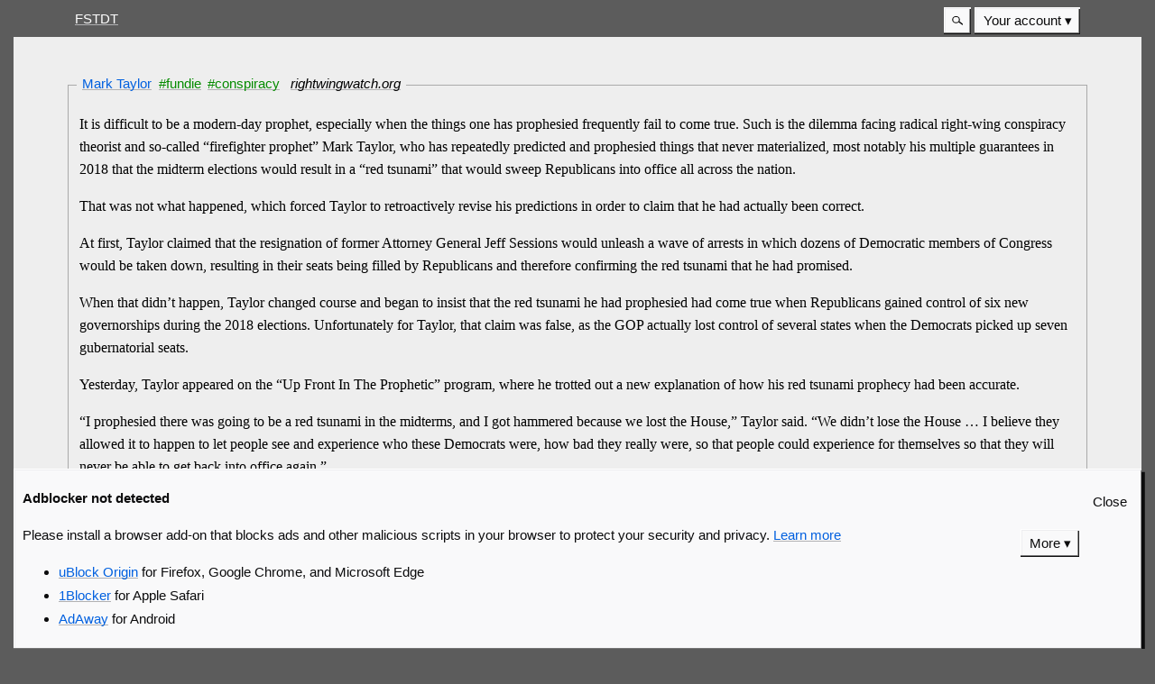

--- FILE ---
content_type: text/html; charset=utf-8
request_url: https://fstdt.com/S8PCFQT92WTM8
body_size: 5910
content:
<!DOCTYPE html>
<html class=" ">
<meta name=viewport content="width=device-width">
<link rel=stylesheet href="assets/style.css?60">
<link rel=alternate type=application/rss+xml href=rss>
<style>@media (min-width: 65em) {
.side-by-side form {
  flex: 1;
  margin: 0;
  min-width: 25%;
  max-width: 33%;
}
}
.side-by-side table {
  width: 100%;
}
html:not(.dark) .top-header, html:not(.dark) {
  color:#fff;
  background:#5C5C5C;
  box-shadow:none
}
html:not(.dark) .article-header-inner {
  background:#EEE
}
html:not(.dark) .main-wrapper, html:not(.dark) article, html:not(.dark) aside {
  color:#000;
  background:#EEE
}
article:not(.blog-post) button[name="add_star"] img, article:not(.blog-post) button[name="rm_star"] img {
  display:none
}
article:not(.blog-post) button[name="add_star"]:after {
  content:"WTF?!"
}
article:not(.blog-post) button[name="rm_star"]:after {
  content:"WTF-ed"
}
html:not(.dark) .page-wrapper-outer .page-wrapper {
  color:#000;
  background:#EEE
}
.post-banner {
  color:#d70022
}
.post-banner-desc {
  color:#d70022
}</style>
<title>Mark Taylor #fundie #conspiracy</title>

<header class=top-header>
    <nav>
        <a class=top-header-link href=".">FSTDT</a>
        <details-menu-bar class=top-header-aside role=menubar>
            <details class="details-dialog-outer search-box-outer">
    <summary class=details-dialog-summary title=Search>
        <svg
            xmlns="http://www.w3.org/2000/svg"
            width="0.75em"
            height="0.75em"
            viewBox="0 0 16 16"
            version="1.1">
        <circle
            r="5"
            cy="7"
            cx="6"
            style="fill:none;stroke:currentColor;stroke-width:1.5" />
        <path
            d="M 16,15 10,10"
            style="fill:none;stroke:currentColor;stroke-width:2" />
        <desc>Search</desc>
        </svg>
    </summary>
    <details-dialog class=search-box>
        <form action='./' method=GET>
            <label>Search <input name=q autofocus type=search></label>
            <div class=form-footer>
                <button class=button-default>Search</button>
                <a href="" onclick="return !window.DetailsDialogElement" class=button data-close-dialog>Cancel</a>
                <button type=submit class=button formaction=search style=float:right onclick="if(!this.form||!this.formAction){var f=document.forms['comment-form'];f.action=this.getAttribute('formaction');var inp=document.createElement('input');inp.name='preview';inp.value='edit';inp.type='hidden';f.appendChild(inp);f.submit();return false}">Advanced</a>
            </div>
        </form>
    </details-dialog>
</details>
            <span>
            
                
                <details class="details-menu-outer backwards" role=menuitem>
                    <summary class="details-menu-summary backwards" aria-haspopup=menu role=button>Your account</summary>
                    <div class="details-menu-inner backwards" role=menu>
                        <a class=details-menu-item href=signup role=menuitem>Register</a>
                        <a class=details-menu-item href=login role=menuitem>Sign in</a>
                    </div>
                </details>
                
            
            
            </span>
        </details-menu-bar>
    </nav>
    
</header>
<script>document.querySelector("body").classList.add("js");</script>
<div class=page-wrapper-outer><div class=page-wrapper>
    

    
    
    <ajax-form>
        
        
        <article class="">
            <h2 class=article-header><span class=article-header-inner><a href="https:&#x2f;&#x2f;www.rightwingwatch.org&#x2f;post&#x2f;mark-taylor-continues-to-stand-by-his-failed-red-tsunami-prophecy&#x2f;">Mark Taylor </a></span><span class=article-header-inner><a class=inner-link href="./?tag=fundie">#fundie</a> </span><span class=article-header-inner><a class=inner-link href="./?tag=conspiracy">#conspiracy</a></span> <span class=article-header-inner><a class=domain-link href="./?domain=rightwingwatch.org">rightwingwatch.org</a></span></h2>
            
                <main><p>It is difficult to be a modern-day prophet, especially when the things one has prophesied frequently fail to come true. Such is the dilemma facing radical right-wing conspiracy theorist and so-called “firefighter prophet” Mark Taylor, who has repeatedly predicted and prophesied things that never materialized, most notably his multiple guarantees in 2018 that the midterm elections would result in a “red tsunami” that would sweep Republicans into office all across the nation.

</p><p>That was not what happened, which forced Taylor to retroactively revise his predictions in order to claim that he had actually been correct.

</p><p>At first, Taylor claimed that the resignation of former Attorney General Jeff Sessions would unleash a wave of arrests in which dozens of Democratic members of Congress would be taken down, resulting in their seats being filled by Republicans and therefore confirming the red tsunami that he had promised.

</p><p>When that didn’t happen, Taylor changed course and began to insist that the red tsunami he had prophesied had come true when Republicans gained control of six new governorships during the 2018 elections. Unfortunately for Taylor, that claim was false, as the GOP actually lost control of several states when the Democrats picked up seven gubernatorial seats.

</p><p>Yesterday, Taylor appeared on the “Up Front In The Prophetic” program, where he trotted out a new explanation of how his red tsunami prophecy had been accurate.

</p><p>“I prophesied there was going to be a red tsunami in the midterms, and I got hammered because we lost the House,” Taylor said. “We didn’t lose the House … I believe they allowed it to happen to let people see and experience who these Democrats were, how bad they really were, so that people could experience for themselves so that they will never be able to get back into office again.”

</p><p>Taylor went on to assert that most of the new Democrats elected to Congress in 2018 “are not supposed to be there because they stole the election. We know that.”</p></main>
            
            <form action="vote?redirect=S8PCFQT92WTM8&U=2" method=POST>
            <footer class=footer-container>
            <div class=footer-main>
            <button disabled title="Log in to vote" class="" name="add_star" value=S8PCFQT92WTM8>
                <img width=12 height=12 class=good-img src=assets/star.svg alt="Add star">
            </button>
            
            <a href="@kuyohashi">kuyohashi</a>
            
            submitted
            <a is=local-date href="" title="2020-05-14 17:16:38.089396+00:00">5 years<span class=hide-small> ago</span></a>
            <details class=details-dialog-outer id=sp-S8PCFQT92WTM8>
                <summary class=inline-summary><u>
                    
                    fundie index 4…
                    
                </u></summary>
                <details-dialog>
                    <ul>
                        
                            <li><a href="@Jhcbiinoc">Jhcbiinoc</a></li>
                        
                            <li><a href="@Volcheka1">Volcheka1</a></li>
                        
                            <li><a href="@Bastethotep">Bastethotep</a></li>
                        
                            <li><a href="@KZadBhat">KZadBhat</a></li>
                        
                    </ul>
                </details-dialog>
            </details>
            </div>
            <a id=comments></a>
            <details-menu-bar class=footer-aside>
                <a href="#comment-form" class="button overflow" onclick="document.getElementById('S8PCFQT92WTM8-menu').open = false;document.getElementById('comment-text').focus();return false">↩ Comment</a>
                <details class="details-menu-outer backwards" id="S8PCFQT92WTM8-menu">
                <summary class="details-menu-summary backwards" aria-haspopup=menu role=button>More</summary>
                <div class="details-menu-inner backwards" role=menu>
                    <a href="S8PCFQT92WTM8" class=details-menu-item>Permalink</a>
                
                
                
                </div>
                </details>
            </details-menu-bar>
            </footer></form>
        </article>
        
        <h3>6 comments</h3>
        
        
            <aside id="39514">
                <header class=aside-header>
                    <img width=15 height=15 class=identicon src=identicon/R_.KVC>
                    <a href="@Malingspann" class=top-header-link>Malingspann</a>
                    <span class="top-header-link top-header-aside"><a class=top-header-link is=local-date href="#39514" title="2020-05-14 17:56:32.344038+00:00">5 years<span class=hide-small> ago</span> #39514</a></span>
                </header>
                <main><p></p><blockquote>“We didn’t lose the House … I believe they allowed it to happen to let people see and experience who these Democrats were, how bad they really were, so that people could experience for themselves so that they will never be able to get back into office again.”</blockquote>

<p><s>Obi-Wan</s> Mark Taylor: “So what I told you was true! From a certain point of view.”</p></main>
                <form action="vote-comment?redirect=S8PCFQT92WTM8&U=2" method=POST><button class=hide-button title=Show name=add_hide_comment value=39514><b>-</b></button>
                <footer class=footer-container>
                    <div class=footer-main>
                    <button disabled title="Log in to vote" name="add_star_comment" value=39514>
                        <img width=12 height=12 class=good-img src=assets/star.svg alt="Add star">
                    </button>
                    <details class=details-dialog-outer id=sc-39514>
                        <summary class=inline-summary><u>
                            has 1 stars…
                        </u></summary>
                        <details-dialog>
                            <ul>
                                
                                    <li><a href="@Anon-e-moose">Anon-e-moose</a></li>
                                
                            </ul>
                        </details-dialog>
                    </details>
                    </div>
                    <details-menu-bar class=footer-aside>
                        
                        <details class="details-menu-outer backwards">
                        <summary class="details-menu-summary backwards" aria-haspopup=menu role=button>More</summary>
                        <div class="details-menu-inner backwards" role=menu>
                        <a href="#39514" class=details-menu-item>Permalink</a>
                        
                        </div>
                    </details>
                    </details-menu-bar>
                </footer>
                </form>
            </aside>
            
        
            <aside id="39531">
                <header class=aside-header>
                    <img width=15 height=15 class=identicon src=identicon/$YCQR.$.0.0.K>
                    <a href="@Anon%2De%2Dmoose" class=top-header-link>Anon-e-moose</a>
                    <span class="top-header-link top-header-aside"><a class=top-header-link is=local-date href="#39531" title="2020-05-14 22:25:39.550345+00:00">5 years<span class=hide-small> ago</span> #39531</a></span>
                </header>
                <main><p>Donald Fart stole the 2016 election. Two words: Popular Vote.

</p><p><b>Your point, OP...?!</b></p></main>
                <form action="vote-comment?redirect=S8PCFQT92WTM8&U=2" method=POST><button class=hide-button title=Show name=add_hide_comment value=39531><b>-</b></button>
                <footer class=footer-container>
                    <div class=footer-main>
                    <button disabled title="Log in to vote" name="add_star_comment" value=39531>
                        <img width=12 height=12 class=good-img src=assets/star.svg alt="Add star">
                    </button>
                    <details class=details-dialog-outer id=sc-39531>
                        <summary class=inline-summary><u>
                            has 0 stars…
                        </u></summary>
                        <details-dialog>
                            <ul>
                                
                            </ul>
                        </details-dialog>
                    </details>
                    </div>
                    <details-menu-bar class=footer-aside>
                        
                        <details class="details-menu-outer backwards">
                        <summary class="details-menu-summary backwards" aria-haspopup=menu role=button>More</summary>
                        <div class="details-menu-inner backwards" role=menu>
                        <a href="#39531" class=details-menu-item>Permalink</a>
                        
                        </div>
                    </details>
                    </details-menu-bar>
                </footer>
                </form>
            </aside>
            
        
            <aside id="39543">
                <header class=aside-header>
                    <img width=15 height=15 class=identicon src=identicon/C2WLDD.0.0.0K>
                    <a href="@JM1234" class=top-header-link>JM1234</a>
                    <span class="top-header-link top-header-aside"><a class=top-header-link is=local-date href="#39543" title="2020-05-15 00:53:55.831098+00:00">5 years<span class=hide-small> ago</span> #39543</a></span>
                </header>
                <main><p>That isn’t even an excuse or explanation. If he was really prophetic he would have known that the democrats where going to steal the election. This is just trying to string people along until his next prophecy. This is also why the smarter/experienced ones don’t date their predictions. “Soon” gives you a lot more wiggle room when it doesn’t come true.</p></main>
                <form action="vote-comment?redirect=S8PCFQT92WTM8&U=2" method=POST><button class=hide-button title=Show name=add_hide_comment value=39543><b>-</b></button>
                <footer class=footer-container>
                    <div class=footer-main>
                    <button disabled title="Log in to vote" name="add_star_comment" value=39543>
                        <img width=12 height=12 class=good-img src=assets/star.svg alt="Add star">
                    </button>
                    <details class=details-dialog-outer id=sc-39543>
                        <summary class=inline-summary><u>
                            has 3 stars…
                        </u></summary>
                        <details-dialog>
                            <ul>
                                
                                    <li><a href="@Bastethotep">Bastethotep</a></li>
                                
                                    <li><a href="@KZadBhat">KZadBhat</a></li>
                                
                                    <li><a href="@Spacewyrm">Spacewyrm</a></li>
                                
                            </ul>
                        </details-dialog>
                    </details>
                    </div>
                    <details-menu-bar class=footer-aside>
                        
                        <details class="details-menu-outer backwards">
                        <summary class="details-menu-summary backwards" aria-haspopup=menu role=button>More</summary>
                        <div class="details-menu-inner backwards" role=menu>
                        <a href="#39543" class=details-menu-item>Permalink</a>
                        
                        </div>
                    </details>
                    </details-menu-bar>
                </footer>
                </form>
            </aside>
            
        
            <aside id="39645">
                <header class=aside-header>
                    <img width=15 height=15 class=identicon src=identicon/WN6W3X$.0.0.K>
                    <a href="@KZadBhat" class=top-header-link>KZadBhat</a>
                    <span class="top-header-link top-header-aside"><a class=top-header-link is=local-date href="#39645" title="2020-05-16 10:24:09.947907+00:00">5 years<span class=hide-small> ago</span> #39645</a></span>
                </header>
                <main><p><a href="@JM1234" rel="noopener noreferrer">@JM1234</a> <a href="#39543" rel="noopener noreferrer">#39543</a>

</p><p>Yes, after all, just think of the most popular prophetic prediction of all, the Second Coming of Christ, is going to be soon, and has been soon for 2000 years. And that is truly the power of soon in predictions.</p></main>
                <form action="vote-comment?redirect=S8PCFQT92WTM8&U=2" method=POST><button class=hide-button title=Show name=add_hide_comment value=39645><b>-</b></button>
                <footer class=footer-container>
                    <div class=footer-main>
                    <button disabled title="Log in to vote" name="add_star_comment" value=39645>
                        <img width=12 height=12 class=good-img src=assets/star.svg alt="Add star">
                    </button>
                    <details class=details-dialog-outer id=sc-39645>
                        <summary class=inline-summary><u>
                            has 2 stars…
                        </u></summary>
                        <details-dialog>
                            <ul>
                                
                                    <li><a href="@Spacewyrm">Spacewyrm</a></li>
                                
                                    <li><a href="@Bastethotep">Bastethotep</a></li>
                                
                            </ul>
                        </details-dialog>
                    </details>
                    </div>
                    <details-menu-bar class=footer-aside>
                        
                        <details class="details-menu-outer backwards">
                        <summary class="details-menu-summary backwards" aria-haspopup=menu role=button>More</summary>
                        <div class="details-menu-inner backwards" role=menu>
                        <a href="#39645" class=details-menu-item>Permalink</a>
                        
                        </div>
                    </details>
                    </details-menu-bar>
                </footer>
                </form>
            </aside>
            
        
            <aside id="39752">
                <header class=aside-header>
                    <img width=15 height=15 class=identicon src=identicon/B6B4FW3>
                    <a href="@Spacewyrm" class=top-header-link>Spacewyrm</a>
                    <span class="top-header-link top-header-aside"><a class=top-header-link is=local-date href="#39752" title="2020-05-17 11:11:55.988105+00:00">5 years<span class=hide-small> ago</span> #39752</a></span>
                </header>
                <main><p>You might think my prediction was wrong, but actually. there are several alternate timelines where I was correct! I didn't say *which* reality I was talking about did I?</p></main>
                <form action="vote-comment?redirect=S8PCFQT92WTM8&U=2" method=POST><button class=hide-button title=Show name=add_hide_comment value=39752><b>-</b></button>
                <footer class=footer-container>
                    <div class=footer-main>
                    <button disabled title="Log in to vote" name="add_star_comment" value=39752>
                        <img width=12 height=12 class=good-img src=assets/star.svg alt="Add star">
                    </button>
                    <details class=details-dialog-outer id=sc-39752>
                        <summary class=inline-summary><u>
                            has 1 stars…
                        </u></summary>
                        <details-dialog>
                            <ul>
                                
                                    <li><a href="@Bastethotep">Bastethotep</a></li>
                                
                            </ul>
                        </details-dialog>
                    </details>
                    </div>
                    <details-menu-bar class=footer-aside>
                        
                        <details class="details-menu-outer backwards">
                        <summary class="details-menu-summary backwards" aria-haspopup=menu role=button>More</summary>
                        <div class="details-menu-inner backwards" role=menu>
                        <a href="#39752" class=details-menu-item>Permalink</a>
                        
                        </div>
                    </details>
                    </details-menu-bar>
                </footer>
                </form>
            </aside>
            
        
            <aside id="39762">
                <header class=aside-header>
                    <img width=15 height=15 class=identicon src=identicon/$N7836$.0.0.K>
                    <a href="@Conscience" class=top-header-link>Conscience</a>
                    <span class="top-header-link top-header-aside"><a class=top-header-link is=local-date href="#39762" title="2020-05-17 12:32:54.290961+00:00">5 years<span class=hide-small> ago</span> #39762</a></span>
                </header>
                <main><p>Even harder to be prophet when you're wrong</p></main>
                <form action="vote-comment?redirect=S8PCFQT92WTM8&U=2" method=POST><button class=hide-button title=Show name=add_hide_comment value=39762><b>-</b></button>
                <footer class=footer-container>
                    <div class=footer-main>
                    <button disabled title="Log in to vote" name="add_star_comment" value=39762>
                        <img width=12 height=12 class=good-img src=assets/star.svg alt="Add star">
                    </button>
                    <details class=details-dialog-outer id=sc-39762>
                        <summary class=inline-summary><u>
                            has 0 stars…
                        </u></summary>
                        <details-dialog>
                            <ul>
                                
                            </ul>
                        </details-dialog>
                    </details>
                    </div>
                    <details-menu-bar class=footer-aside>
                        
                        <details class="details-menu-outer backwards">
                        <summary class="details-menu-summary backwards" aria-haspopup=menu role=button>More</summary>
                        <div class="details-menu-inner backwards" role=menu>
                        <a href="#39762" class=details-menu-item>Permalink</a>
                        
                        </div>
                    </details>
                    </details-menu-bar>
                </footer>
                </form>
            </aside>
            
        
    </ajax-form>
    
    
    <div class=inner-banner>
        <img width=200 height=151 src=/assets/fstdt-emblem.jpg alt="" style="float:left;margin:-2px;margin-left:-8px;margin-right:10px">
<h3 style=margin-top:0>Confused?</h3>
<p>So were we! You can find all of this, and more, on Fundies Say the Darndest Things!
<p>To post a comment, you'll need to <a href=/login>Sign in</a> or <a href=/signup>Register</a>. Making an account also allows you to claim credit for submitting quotes, and to vote on quotes and comments. You don't even need to give us your email address.</p>
    </div>
    
    

</div></div>
<footer class=top-header>
    <nav>
        <a href=. class=top-header-link>Home</a> &bull;
        <a href=latest class=top-header-link>Latest</a> &bull;
        
        <a href=tags class=top-header-link>All tags</a> &bull;
        <a href=comments class=top-header-link>All comments</a> &bull;
        <a href=mod-log class=top-header-link>Moderation log</a> &bull;
        <a href=random class=top-header-link>Random</a> &bull;
        <a href=top class=top-header-link>Top</a> &bull;
        <a href=new class=top-header-link>New</a> &bull;
        <a href=assets/how-to-bbcode.html class=top-header-link>BBCode instructions (please read before commenting)</a>
    </nav>
    
        <nav class=nav-second>
            <a class=top-header-link href=//github.com/fstdt/more-interesting>Source code</a><span class=top-header-aside>Hosted by:<br><a href=//digibase.ca><img src=//static.digibase.ca/img/dbo-newstyle2016-slim-sample.png alt="Digibase Operations" title="Digibase Operations" width=300 height=43></a></span>
        </div>
    
</footer>
<script>
    const a = async () => {};
    let b = a;
    window.moreInterestingIsAsyncAvailable = b;
</script>
<script>
    var s = document.createElement("script");
    if (window.HTMLDetailsElement && window.URLSearchParams && window.customElements && window.moreInterestingIsAsyncAvailable && window.fetch) {
        s.src = "assets/dist/modern.min.js?59";
    } else {
        s.src = "assets/dist/legacy.min.js?59";
    }
    s.defer = true;
    s.async = true;
    document.body.appendChild(s);
    if (window.HTMLDetailsElement && window.URLSearchParams && window.customElements && window.moreInterestingIsAsyncAvailable && window.fetch) {
        var s = document.createElement("script");
        s.src = "assets/nativeads.js?59";
    s.defer = true;
    s.async = true;
    document.body.appendChild(s);
    }
</script>